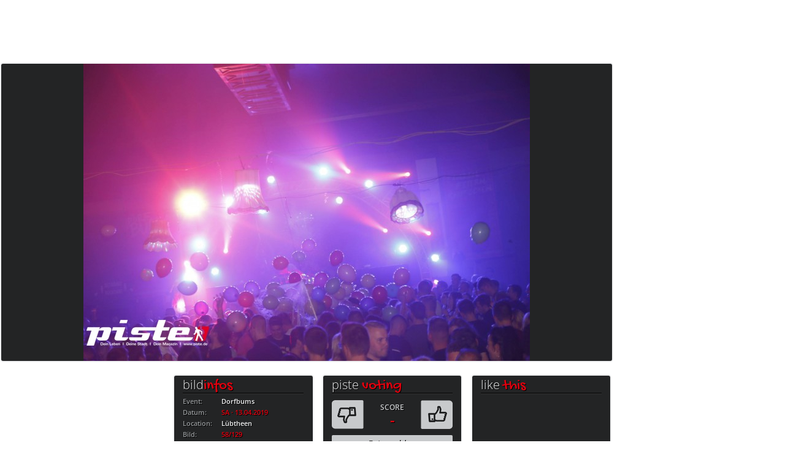

--- FILE ---
content_type: text/html; charset=UTF-8
request_url: https://www.piste.de/inc/parts/lightbox-open.php?ID=411221
body_size: 1087
content:
<title>Dorfbums | Piste Schwerin</title>
<meta name="description" content="" />
    <link rel="stylesheet" href="../../../css/lightbox-galerie-standard-inner.css" />
    
<script type="text/plain" class="cmplazyload" data-cmp-vendor="s26">

    var _gaq = _gaq || [];
    _gaq.push(['_setAccount', 'UA-16457772-1']);
    _gaq.push(['_trackPageview']);
    _gaq.push(['_gat._anonymizeIp']);

    (function() {
        var ga = document.createElement('script');
        ga.type = 'text/javascript';
        ga.async = true;
        ga.src = ('https:' == document.location.protocol ? 'https://ssl' : 'http://www') + '.google-analytics.com/ga.js';
        var s = document.getElementsByTagName('script')[0];
        s.parentNode.insertBefore(ga, s);
    })();

</script>

<link href='https://www.piste.de/css/googlefonts/opensans/?family=Open+Sans:400,300,300italic,400italic,600,700,600italic,700italic,800,800italic|Open+Sans+Condensed:300,300italic,700' rel='stylesheet' type='text/css'>
<div id="lightbox">
    
<div class="werbung-container">
    <div id='npm_3547113'></div>
<script>ADNPM.cmd.push(function(){ADNPM.loadAd(3547113)});</script><div id='beacon_457c45fdde' style='position: absolute; left: 0px; top: 0px; visibility: hidden;'><img src='https://adserver.piste24.de/www/delivery/lg.php?bannerid=17&amp;campaignid=56&amp;zoneid=25&amp;loc=https%3A%2F%2Fwww.piste.de%2Finc%2Fparts%2Flightbox-open.php%3FID%3D411221&amp;cb=457c45fdde' width='0' height='0' alt='' style='width: 0px; height: 0px;' /></div></div>
    <div class="mainpic-container">
        <img  alt="Dorfbums" title="Dorfbums" src="../../../bilder/bilder_reviews/20998/lightbox/dorfbums_210654.jpeg" class="mainpic">
    </div>
    <div style="padding: 0 2%;width: 716px;margin: auto;" class="clear">
        <div class="box">
            <h2>Bild<span class="red">infos</span></h2>
            <p class="info">
                <span class="info-label">Event:</span>
                <span class="info-text">Dorfbums</span>
            </p>
            <p class="info">
                <span class="info-label">Datum:</span>
                <span class="info-text uppercase red">Sa · 13.04.2019</span>
            </p>
            <p class="info">
                <span class="info-label">Location:</span>
                <span class="info-text">Lübtheen</span>
            </p>
            <p class="info">
                <span class="info-label">Bild:</span>
                <span class="info-text red">58/129</span>
            </p>
            <p class="info">
                <span class="info-label">Fotograf:</span>
                <span class="info-text">Felix Lappe </span>
            </p>
        </div>
        <div class="box">
            <h2>Piste <span class="red">Voting</span></h2>
            <div class="voting clear">
                <a class="plus" id="VoteUp" data-imgid="411221"></a>
                <a class="minus" id="VoteDown" data-imgid="411221"></a>
                <p class="score">
                    Score<br>
                    <span>
                        -                    </span>
                </p>
            </div>
            <a href="/schwerin/fotos/melden/20998/411221/" class="button" target="_blank">Foto melden</a>
        </div>
        <div class="box">
            <h2>Like <span class="red">this</span></h2>
            <!--<iframe src="//www.facebook.com/plugins/like.php?href=../bilder/content/dummy-8.jpg&amp;layout=button_count&amp;show_faces=true&amp;width=500&amp;action=like&amp;font&amp;colorscheme=light&amp;height=23" scrolling="no" frameborder="0" style="border:none; overflow:hidden; width:110px; height:23px; margin:35px 0 0 22%" allowTransparency="true"></iframe>-->
        </div>
    </div>
</div>
<script src="/js/jquery-1.9.1.min.js"></script>
<script src="../../../js/vote.js"></script>